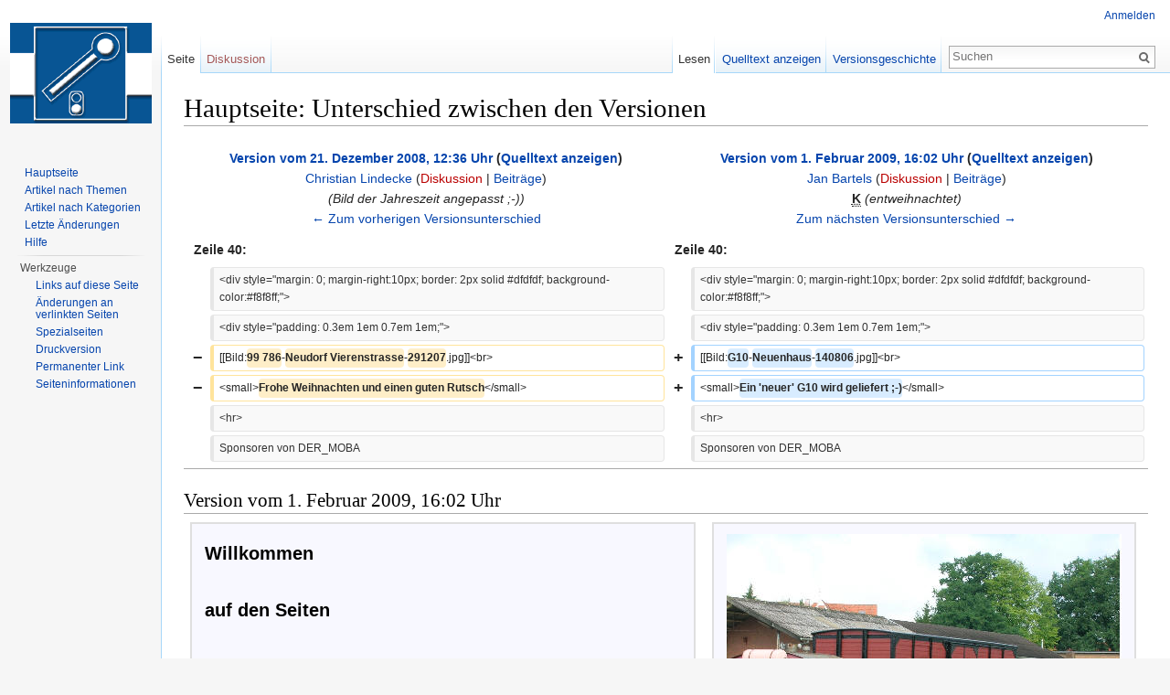

--- FILE ---
content_type: text/html; charset=UTF-8
request_url: http://www.der-moba.de/index.php?title=Hauptseite&diff=next&oldid=12580
body_size: 5881
content:
<!DOCTYPE html>
<html lang="de" dir="ltr" class="client-nojs">
<head>
<meta charset="UTF-8" />
<title>Hauptseite: Unterschied zwischen den Versionen – DerMoba</title>
<meta name="generator" content="MediaWiki 1.25.1" />
<meta name="robots" content="noindex,nofollow" />
<link rel="shortcut icon" href="/favicon.ico" />
<link rel="search" type="application/opensearchdescription+xml" href="/opensearch_desc.php" title="DerMoba (de)" />
<link rel="EditURI" type="application/rsd+xml" href="http://www.der-moba.de/api.php?action=rsd" />
<link rel="alternate" hreflang="x-default" href="/index.php/Hauptseite" />
<link rel="copyright" href="http://www.gnu.org/copyleft/fdl.html" />
<link rel="alternate" type="application/atom+xml" title="Atom-Feed für „DerMoba“" href="/index.php?title=Spezial:Letzte_%C3%84nderungen&amp;feed=atom" />
<link rel="stylesheet" href="http://www.der-moba.de/load.php?debug=false&amp;lang=de&amp;modules=mediawiki.action.history.diff&amp;only=styles&amp;skin=vector&amp;*" />
<link rel="stylesheet" href="http://www.der-moba.de/load.php?debug=false&amp;lang=de&amp;modules=mediawiki.legacy.commonPrint%2Cshared%7Cmediawiki.sectionAnchor%7Cmediawiki.skinning.interface%7Cmediawiki.ui.button%7Cskins.vector.styles&amp;only=styles&amp;skin=vector&amp;*" />
<meta name="ResourceLoaderDynamicStyles" content="" />
<style>a:lang(ar),a:lang(kk-arab),a:lang(mzn),a:lang(ps),a:lang(ur){text-decoration:none}
/* cache key: c5moba-mw_:resourceloader:filter:minify-css:7:60bece99da783a9e8e37bfa032706650 */</style>
<script src="http://www.der-moba.de/load.php?debug=false&amp;lang=de&amp;modules=startup&amp;only=scripts&amp;skin=vector&amp;*"></script>
<script>if(window.mw){
mw.config.set({"wgCanonicalNamespace":"","wgCanonicalSpecialPageName":false,"wgNamespaceNumber":0,"wgPageName":"Hauptseite","wgTitle":"Hauptseite","wgCurRevisionId":12948,"wgRevisionId":12601,"wgArticleId":1,"wgIsArticle":true,"wgIsRedirect":false,"wgAction":"view","wgUserName":null,"wgUserGroups":["*"],"wgCategories":["Navigation nach Themen"],"wgBreakFrames":false,"wgPageContentLanguage":"de","wgPageContentModel":"wikitext","wgSeparatorTransformTable":[",\t.",".\t,"],"wgDigitTransformTable":["",""],"wgDefaultDateFormat":"dmy","wgMonthNames":["","Januar","Februar","März","April","Mai","Juni","Juli","August","September","Oktober","November","Dezember"],"wgMonthNamesShort":["","Jan.","Feb.","Mär.","Apr.","Mai","Jun.","Jul.","Aug.","Sep.","Okt.","Nov.","Dez."],"wgRelevantPageName":"Hauptseite","wgRelevantArticleId":1,"wgIsProbablyEditable":false,"wgRestrictionEdit":[],"wgRestrictionMove":[],"wgIsMainPage":true});
}</script><script>if(window.mw){
mw.loader.implement("user.options",function($,jQuery){mw.user.options.set({"variant":"de"});});mw.loader.implement("user.tokens",function($,jQuery){mw.user.tokens.set({"editToken":"+\\","patrolToken":"+\\","watchToken":"+\\"});});
/* cache key: c5moba-mw_:resourceloader:filter:minify-js:7:afe5a015a1f68a7615dfc51aac7ccec8 */
}</script>
<script>if(window.mw){
mw.loader.load(["mediawiki.page.startup","mediawiki.legacy.wikibits","mediawiki.legacy.ajax","skins.vector.js"]);
}</script>
<!--[if lt IE 7]><style type="text/css">body{behavior:url("/skins/Vector/csshover.min.htc")}</style><![endif]-->
</head>
<body class="mediawiki ltr sitedir-ltr capitalize-all-nouns ns-0 ns-subject page-Hauptseite skin-vector action-view">
		<div id="mw-page-base" class="noprint"></div>
		<div id="mw-head-base" class="noprint"></div>
		<div id="content" class="mw-body" role="main">
			<a id="top"></a>

						<div class="mw-indicators">
</div>
			<h1 id="firstHeading" class="firstHeading" lang="de">Hauptseite: Unterschied zwischen den Versionen</h1>
						<div id="bodyContent" class="mw-body-content">
									<div id="siteSub">aus DerMoba, der Wissensdatenbank für Modellbahner</div>
								<div id="contentSub"></div>
												<div id="jump-to-nav" class="mw-jump">
					Wechseln zu:					<a href="#mw-head">Navigation</a>, 					<a href="#p-search">Suche</a>
				</div>
				<div id="mw-content-text" lang="de" dir="ltr" class="mw-content-ltr"><table class='diff diff-contentalign-left'>
				<col class='diff-marker' />
				<col class='diff-content' />
				<col class='diff-marker' />
				<col class='diff-content' />
				<tr style='vertical-align: top;'>
				<td colspan='2' class='diff-otitle'><div id="mw-diff-otitle1"><strong><a href="/index.php?title=Hauptseite&amp;oldid=12580" title="Hauptseite">Version vom 21. Dezember 2008, 12:36 Uhr</a> <span class="mw-diff-edit">(<a href="/index.php?title=Hauptseite&amp;action=edit&amp;oldid=12580" title="Hauptseite">Quelltext anzeigen</a>)</span></strong></div><div id="mw-diff-otitle2"><a href="/index.php/Benutzer:Christian_Lindecke" title="Benutzer:Christian Lindecke" class="mw-userlink">Christian Lindecke</a> <span class="mw-usertoollinks">(<a href="/index.php?title=Benutzer_Diskussion:Christian_Lindecke&amp;action=edit&amp;redlink=1" class="new" title="Benutzer Diskussion:Christian Lindecke (Seite nicht vorhanden)">Diskussion</a> | <a href="/index.php/Spezial:Beitr%C3%A4ge/Christian_Lindecke" title="Spezial:Beiträge/Christian Lindecke">Beiträge</a>)</span></div><div id="mw-diff-otitle3"> <span class="comment">(Bild der Jahreszeit angepasst ;-))</span></div><div id="mw-diff-otitle5"></div><div id="mw-diff-otitle4"><a href="/index.php?title=Hauptseite&amp;diff=prev&amp;oldid=12580" title="Hauptseite" id="differences-prevlink">← Zum vorherigen Versionsunterschied</a></div></td>
				<td colspan='2' class='diff-ntitle'><div id="mw-diff-ntitle1"><strong><a href="/index.php?title=Hauptseite&amp;oldid=12601" title="Hauptseite">Version vom 1. Februar 2009, 16:02 Uhr</a> <span class="mw-diff-edit">(<a href="/index.php?title=Hauptseite&amp;action=edit&amp;oldid=12601" title="Hauptseite">Quelltext anzeigen</a>)</span> </strong></div><div id="mw-diff-ntitle2"><a href="/index.php/Benutzer:Jan_Bartels" title="Benutzer:Jan Bartels" class="mw-userlink">Jan Bartels</a> <span class="mw-usertoollinks">(<a href="/index.php?title=Benutzer_Diskussion:Jan_Bartels&amp;action=edit&amp;redlink=1" class="new" title="Benutzer Diskussion:Jan Bartels (Seite nicht vorhanden)">Diskussion</a> | <a href="/index.php/Spezial:Beitr%C3%A4ge/Jan_Bartels" title="Spezial:Beiträge/Jan Bartels">Beiträge</a>)</span> </div><div id="mw-diff-ntitle3"><abbr class='minoredit' title='Kleine Änderung'>K</abbr> <span class="comment">(entweihnachtet)</span></div><div id="mw-diff-ntitle5"></div><div id="mw-diff-ntitle4"><a href="/index.php?title=Hauptseite&amp;diff=next&amp;oldid=12601" title="Hauptseite" id="differences-nextlink">Zum nächsten Versionsunterschied →</a></div></td>
				</tr><tr><td colspan="2" class="diff-lineno" id="L40" >Zeile 40:</td>
<td colspan="2" class="diff-lineno">Zeile 40:</td></tr>
<tr><td class='diff-marker'>&#160;</td><td class='diff-context'><div>&lt;div style=&quot;margin: 0; margin-right:10px; border: 2px solid #dfdfdf; background-color:#f8f8ff;&quot;&gt;</div></td><td class='diff-marker'>&#160;</td><td class='diff-context'><div>&lt;div style=&quot;margin: 0; margin-right:10px; border: 2px solid #dfdfdf; background-color:#f8f8ff;&quot;&gt;</div></td></tr>
<tr><td class='diff-marker'>&#160;</td><td class='diff-context'><div>&lt;div style=&quot;padding: 0.3em 1em 0.7em 1em;&quot;&gt;</div></td><td class='diff-marker'>&#160;</td><td class='diff-context'><div>&lt;div style=&quot;padding: 0.3em 1em 0.7em 1em;&quot;&gt;</div></td></tr>
<tr><td class='diff-marker'>−</td><td class='diff-deletedline'><div>[[Bild:<del class="diffchange diffchange-inline">99 786</del>-<del class="diffchange diffchange-inline">Neudorf Vierenstrasse</del>-<del class="diffchange diffchange-inline">291207</del>.jpg]]&lt;br&gt;</div></td><td class='diff-marker'>+</td><td class='diff-addedline'><div>[[Bild:<ins class="diffchange diffchange-inline">G10</ins>-<ins class="diffchange diffchange-inline">Neuenhaus</ins>-<ins class="diffchange diffchange-inline">140806</ins>.jpg]]&lt;br&gt;</div></td></tr>
<tr><td class='diff-marker'>−</td><td class='diff-deletedline'><div>&lt;small&gt;<del class="diffchange diffchange-inline">Frohe Weihnachten und einen guten Rutsch</del>&lt;/small&gt;</div></td><td class='diff-marker'>+</td><td class='diff-addedline'><div>&lt;small&gt;<ins class="diffchange diffchange-inline">Ein 'neuer' G10 wird geliefert ;-)</ins>&lt;/small&gt;</div></td></tr>
<tr><td class='diff-marker'>&#160;</td><td class='diff-context'><div>&lt;hr&gt;</div></td><td class='diff-marker'>&#160;</td><td class='diff-context'><div>&lt;hr&gt;</div></td></tr>
<tr><td class='diff-marker'>&#160;</td><td class='diff-context'><div>Sponsoren von DER_MOBA</div></td><td class='diff-marker'>&#160;</td><td class='diff-context'><div>Sponsoren von DER_MOBA</div></td></tr>
</table><hr class='diff-hr' id='mw-oldid' />
		<h2 class='diff-currentversion-title'>Version vom 1. Februar 2009, 16:02 Uhr</h2>
<div></div>
<table width="100%" border="0">
<tr>
<td>
</td>
<td style="vertical-align:top">
<div style="margin: 0; margin-right:10px; border: 2px solid #dfdfdf; background-color:#f8f8ff;">
<div style="padding: 0.3em 1em 0.7em 1em;">
<h3><span class="mw-headline" id="Willkommenauf_den_Seiten_von_DER_MOBA_.21"><big>Willkommen<br /><br />auf den Seiten <br /><br />von DER_MOBA&#160;!</big></span></h3>
<p>Auf diesen Seiten finden sich Informationen zu allen Bereichen der Modellbahn.
Zusammengestellt werden die Seiten von den <a href="/index.php/Teilnehmer" title="Teilnehmer">Teilnehmern</a> der <a href="/index.php/Newsgroup" title="Newsgroup">Newsgroup</a> de.rec.modelle.bahn.
</p><p><br />
</p>
<dl><dd><ul><li><a href="/index.php/Themen_auf_DER_MOBA" title="Themen auf DER MOBA"><big>Artikel nach Themen</big></a></li>
<li><a href="/index.php/Kategorie:DER_MOBA" title="Kategorie:DER MOBA"><big>Artikel nach Kategorien</big></a></li></ul></dd></dl>
<p><br />
</p><p><br />
</p>
<dl><dd><dl><dd><a href="/index.php/Navigation_durch_das_Angebot" title="Navigation durch das Angebot">Navigation durch das Angebot</a></dd>
<dd><a href="/index.php/Wiki-Beitrag_schreiben" title="Wiki-Beitrag schreiben">Einen neuen Artikel verfassen</a></dd>
<dd><a href="/index.php/Hilfe_zum_Wiki" title="Hilfe zum Wiki">Wiki-Hilfe</a></dd></dl></dd></dl>
<p><br />
</p><p><br />
</p><p><br />
</p><p><br />
</p><p><br />
</p><p><br />
</p>
</div>
</div>
</td>
<td>
</td>
<td style="vertical-align:top">
<div style="margin: 0; margin-right:10px; border: 2px solid #dfdfdf; background-color:#f8f8ff;">
<div style="padding: 0.3em 1em 0.7em 1em;">
<p><a href="/index.php/Datei:G10-Neuenhaus-140806.jpg" class="image"><img alt="G10-Neuenhaus-140806.jpg" src="/images/9/9e/G10-Neuenhaus-140806.jpg" width="432" height="345" /></a><br />
<small>Ein 'neuer' G10 wird geliefert&#160;;-)</small>
</p>
<hr />
<p>Sponsoren von DER_MOBA
<br />
<br />
</p>
<table border="0">
<tr>
<td>
<p><a href="/index.php/Datei:Lokshop.gif" class="image" title="nolink"><img alt="nolink" src="/images/2/26/Lokshop.gif" width="121" height="45" /></a><br />
<a rel="nofollow" class="external text" href="http://www.lokshop.de">Lokshop</a>
</p>
</td>
<td>&#160;&#160;&#160;
</td>
<td>
<p><a href="/index.php/Datei:Jbm.jpg" class="image"><img alt="Jbm.jpg" src="/images/0/09/Jbm.jpg" width="121" height="45" /></a><br />
<a rel="nofollow" class="external text" href="http://www.jbm-gmbh.de">JBM Systemtechnik</a>
</p>
</td></tr></table>
</div>
</div>
</td></tr></table>

<!-- 
NewPP limit report
CPU time usage: 0.011 seconds
Real time usage: 0.013 seconds
Preprocessor visited node count: 11/1000000
Preprocessor generated node count: 36/1000000
Post‐expand include size: 11/2097152 bytes
Template argument size: 0/2097152 bytes
Highest expansion depth: 2/40
Expensive parser function count: 0/100
-->

<!-- 
Transclusion expansion time report (%,ms,calls,template)
100.00%    0.673      1 - Vorlage:Redaktion
100.00%    0.673      1 - -total
-->
</div>									<div class="printfooter">
						Von „<a dir="ltr" href="http://www.der-moba.de/index.php?title=Hauptseite&amp;oldid=12601">http://www.der-moba.de/index.php?title=Hauptseite&amp;oldid=12601</a>“					</div>
													<div id='catlinks' class='catlinks'><div id="mw-normal-catlinks" class="mw-normal-catlinks"><a href="/index.php/Spezial:Kategorien" title="Spezial:Kategorien">Kategorie</a>: <ul><li><a href="/index.php/Kategorie:Navigation_nach_Themen" title="Kategorie:Navigation nach Themen">Navigation nach Themen</a></li></ul></div></div>												<div class="visualClear"></div>
							</div>
		</div>
		<div id="mw-navigation">
			<h2>Navigationsmenü</h2>

			<div id="mw-head">
									<div id="p-personal" role="navigation" class="" aria-labelledby="p-personal-label">
						<h3 id="p-personal-label">Meine Werkzeuge</h3>
						<ul>
							<li id="pt-login"><a href="/index.php?title=Spezial:Anmelden&amp;returnto=Hauptseite&amp;returntoquery=diff%3Dnext%26oldid%3D12580" title="Sich anzumelden wird gerne gesehen, ist jedoch nicht zwingend erforderlich. [o]" accesskey="o">Anmelden</a></li>						</ul>
					</div>
									<div id="left-navigation">
										<div id="p-namespaces" role="navigation" class="vectorTabs" aria-labelledby="p-namespaces-label">
						<h3 id="p-namespaces-label">Namensräume</h3>
						<ul>
															<li  id="ca-nstab-main" class="selected"><span><a href="/index.php/Hauptseite"  title="Seiteninhalt anzeigen [c]" accesskey="c">Seite</a></span></li>
															<li  id="ca-talk" class="new"><span><a href="/index.php?title=Diskussion:Hauptseite&amp;action=edit&amp;redlink=1"  title="Diskussion zum Seiteninhalt [t]" accesskey="t">Diskussion</a></span></li>
													</ul>
					</div>
										<div id="p-variants" role="navigation" class="vectorMenu emptyPortlet" aria-labelledby="p-variants-label">
												<h3 id="p-variants-label"><span>Varianten</span><a href="#"></a></h3>

						<div class="menu">
							<ul>
															</ul>
						</div>
					</div>
									</div>
				<div id="right-navigation">
										<div id="p-views" role="navigation" class="vectorTabs" aria-labelledby="p-views-label">
						<h3 id="p-views-label">Ansichten</h3>
						<ul>
															<li id="ca-view" class="selected"><span><a href="/index.php/Hauptseite" >Lesen</a></span></li>
															<li id="ca-viewsource"><span><a href="/index.php?title=Hauptseite&amp;action=edit&amp;oldid=12601"  title="Diese Seite ist geschützt. Ihr Quelltext kann dennoch angesehen und kopiert werden. [e]" accesskey="e">Quelltext anzeigen</a></span></li>
															<li id="ca-history" class="collapsible"><span><a href="/index.php?title=Hauptseite&amp;action=history"  title="Frühere Versionen dieser Seite [h]" accesskey="h">Versionsgeschichte</a></span></li>
													</ul>
					</div>
										<div id="p-cactions" role="navigation" class="vectorMenu emptyPortlet" aria-labelledby="p-cactions-label">
						<h3 id="p-cactions-label"><span>Mehr</span><a href="#"></a></h3>

						<div class="menu">
							<ul>
															</ul>
						</div>
					</div>
										<div id="p-search" role="search">
						<h3>
							<label for="searchInput">Suche</label>
						</h3>

						<form action="/index.php" id="searchform">
														<div id="simpleSearch">
															<input type="search" name="search" placeholder="Suchen" title="DerMoba durchsuchen [f]" accesskey="f" id="searchInput" /><input type="hidden" value="Spezial:Suche" name="title" /><input type="submit" name="fulltext" value="Suchen" title="Suche nach Seiten, die diesen Text enthalten" id="mw-searchButton" class="searchButton mw-fallbackSearchButton" /><input type="submit" name="go" value="Seite" title="Gehe direkt zu der Seite, die exakt dem eingegebenen Namen entspricht." id="searchButton" class="searchButton" />								</div>
						</form>
					</div>
									</div>
			</div>
			<div id="mw-panel">
				<div id="p-logo" role="banner"><a class="mw-wiki-logo" href="/index.php/Hauptseite"  title="Hauptseite"></a></div>
						<div class="portal" role="navigation" id='p-navigation' aria-labelledby='p-navigation-label'>
			<h3 id='p-navigation-label'>Navigation</h3>

			<div class="body">
									<ul>
													<li id="n-mainpage"><a href="/index.php/Hauptseite" title="Hauptseite anzeigen [z]" accesskey="z">Hauptseite</a></li>
													<li id="n-themes"><a href="/index.php/Themen_auf_DER_MOBA">Artikel nach Themen</a></li>
													<li id="n-cat"><a href="/index.php/Kategorie:DER_MOBA">Artikel nach Kategorien</a></li>
													<li id="n-recentchanges"><a href="/index.php/Spezial:Letzte_%C3%84nderungen" title="Liste der letzten Änderungen in diesem Wiki [r]" accesskey="r">Letzte Änderungen</a></li>
													<li id="n-help"><a href="https://www.mediawiki.org/wiki/Special:MyLanguage/Help:Contents" title="Hilfeseite anzeigen">Hilfe</a></li>
											</ul>
							</div>
		</div>
			<div class="portal" role="navigation" id='p-tb' aria-labelledby='p-tb-label'>
			<h3 id='p-tb-label'>Werkzeuge</h3>

			<div class="body">
									<ul>
													<li id="t-whatlinkshere"><a href="/index.php/Spezial:Linkliste/Hauptseite" title="Liste aller Seiten, die hierher verlinken [j]" accesskey="j">Links auf diese Seite</a></li>
													<li id="t-recentchangeslinked"><a href="/index.php/Spezial:%C3%84nderungen_an_verlinkten_Seiten/Hauptseite" title="Letzte Änderungen an Seiten, die von hier verlinkt sind [k]" accesskey="k">Änderungen an verlinkten Seiten</a></li>
													<li id="t-specialpages"><a href="/index.php/Spezial:Spezialseiten" title="Liste aller Spezialseiten [q]" accesskey="q">Spezialseiten</a></li>
													<li id="t-print"><a href="/index.php?title=Hauptseite&amp;diff=next&amp;oldid=12580&amp;printable=yes" rel="alternate" title="Druckansicht dieser Seite [p]" accesskey="p">Druckversion</a></li>
													<li id="t-permalink"><a href="/index.php?title=Hauptseite&amp;oldid=12601" title="Dauerhafter Link zu dieser Seitenversion">Permanenter Link</a></li>
													<li id="t-info"><a href="/index.php?title=Hauptseite&amp;action=info" title="Weitere Informationen über diese Seite">Seiten­informationen</a></li>
											</ul>
							</div>
		</div>
				</div>
		</div>
		<div id="footer" role="contentinfo">
							<ul id="footer-info">
											<li id="footer-info-copyright">Der Inhalt ist verfügbar unter der Lizenz <a class="external" rel="nofollow" href="http://www.gnu.org/copyleft/fdl.html">GNU Free Documentation License 1.2</a>, sofern nicht anders angegeben.</li>
									</ul>
							<ul id="footer-places">
											<li id="footer-places-privacy"><a href="/index.php/DerMoba:Datenschutz" title="DerMoba:Datenschutz">Datenschutz</a></li>
											<li id="footer-places-about"><a href="/index.php/DerMoba:%C3%9Cber_DerMoba" title="DerMoba:Über DerMoba">Über DerMoba</a></li>
											<li id="footer-places-disclaimer"><a href="/index.php/DerMoba:Impressum" title="DerMoba:Impressum">Impressum</a></li>
									</ul>
										<ul id="footer-icons" class="noprint">
											<li id="footer-copyrightico">
															<a href="http://www.gnu.org/copyleft/fdl.html"><img src="/resources/assets/licenses/gnu-fdl.png" alt="GNU Free Documentation License 1.2" width="88" height="31" /></a>
													</li>
											<li id="footer-poweredbyico">
															<a href="//www.mediawiki.org/"><img src="/resources/assets/poweredby_mediawiki_88x31.png" alt="Powered by MediaWiki" srcset="/resources/assets/poweredby_mediawiki_132x47.png 1.5x, /resources/assets/poweredby_mediawiki_176x62.png 2x" width="88" height="31" /></a>
													</li>
									</ul>
						<div style="clear:both"></div>
		</div>
		<script>if(window.jQuery)jQuery.ready();</script><script>if(window.mw){
mw.loader.state({"site":"ready","user":"ready","user.groups":"ready"});
}</script>
<script>if(window.mw){
mw.loader.load(["mediawiki.user","mediawiki.hidpi","mediawiki.page.ready","mediawiki.searchSuggest"],null,true);
}</script>
<script>if(window.mw){
mw.config.set({"wgBackendResponseTime":57});
}</script>
	</body>
</html>


--- FILE ---
content_type: text/css; charset=utf-8
request_url: http://www.der-moba.de/load.php?debug=false&lang=de&modules=mediawiki.action.history.diff&only=styles&skin=vector&*
body_size: 561
content:
table.diff{border:none;border-spacing:4px;margin:0;width:100%;table-layout:fixed}table.diff td{padding:0.33em 0.5em}table.diff td.diff-marker{padding:0.25em}table.diff col.diff-marker{width:2%}table.diff col.diff-content{width:48%}table.diff td div{word-wrap:break-word}td.diff-otitle,td.diff-ntitle{text-align:center}td.diff-lineno{font-weight:bold}td.diff-marker{text-align:right;font-weight:bold;font-size:1.25em;line-height:1.2}td.diff-addedline,td.diff-deletedline,td.diff-context{font-size:88%;line-height:1.6;vertical-align:top;white-space:-moz-pre-wrap;white-space:pre-wrap;border-style:solid;border-width:1px 1px 1px 4px;border-radius:0.33em}td.diff-addedline{border-color:#a3d3ff}td.diff-deletedline{border-color:#ffe49c}td.diff-context{background:#f9f9f9;border-color:#e6e6e6;color:#333333}.diffchange{font-weight:bold;text-decoration:none}td.diff-addedline .diffchange,td.diff-deletedline .diffchange{border-radius:0.33em;padding:0.25em 0}td.diff-addedline .diffchange{background:#d8ecff}td.diff-deletedline .diffchange{background:#feeec8}@media print{td.diff-context,td.diff-addedline .diffchange,td.diff-deletedline .diffchange{background-color:transparent}td.diff-addedline .diffchange{text-decoration:underline}td.diff-deletedline .diffchange{text-decoration:line-through}}
/* cache key: c5moba-mw_:resourceloader:filter:minify-css:7:248213d723773e136346c4fe6442763d */